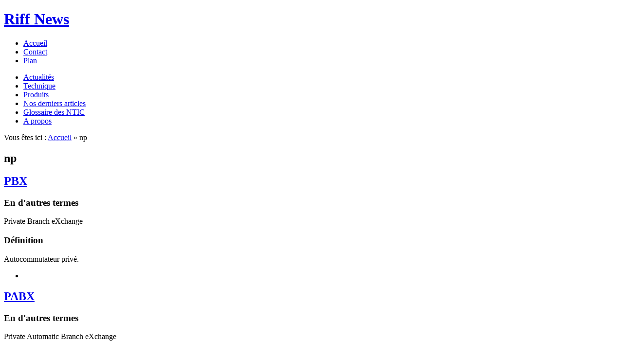

--- FILE ---
content_type: text/html; charset=utf-8
request_url: https://riff.org/taxonomy/term/65/5?page=16
body_size: 5274
content:
<!DOCTYPE html PUBLIC "-//W3C//DTD XHTML 1.0 Strict//EN" "http://www.w3.org/TR/xhtml1/DTD/xhtml1-strict.dtd">
<html xmlns="http://www.w3.org/1999/xhtml" lang="fr" xml:lang="fr">
  <head>
<meta http-equiv="Content-Type" content="text/html; charset=utf-8" />
    <title>np | </title>
<meta http-equiv="Content-Type" content="text/html; charset=utf-8" />
<link rel="alternate" type="application/rss+xml" title="RSS - np" href="/taxonomy/term/65/5/feed" />

    <link rel="shortcut icon" href="/files/riff_favicon.ico" type="image/x-icon" />
    <link rel="alternate" type="application/rss+xml" title="RSS" href="http://www.riff.org/rss.xml" />
    <meta name="dc.creator.e-mail" content="support@osinet.fr" />
    <meta name="dc.creator.name"   content="Frederic G. MARAND" />
    <meta name="tgn.id"            content="1036134" />
    <meta name="tgn.name"          content="Villebon-sur-Yvette" />
    <meta name="tgn.nation"        content="France" />
    <meta name="geo.position"      content="48.75;2.250" />
    <meta name="geo.placename"     content="Villebon-sur-Yvette,Ile-de-France" />
    <meta name="geo.country"       content="FR" />
    <meta name="dmoz.id"           content="World/Fran%e7ais/Informatique/Terminologie/" />
    <meta name="revisit-after"     content="2 days" />
    <meta name="description"       content="np." />
    <style type="text/css" media="all">@import "/sites/default/files/css/516383fee8be6ff3e2a4e88af89035c1.css";</style>
    <!--[if gte IE 7.0b]>
      <style type='text/css'>
        #colgauche
          {
          width:140px;
          }
        #riffcode_plan ul li
          {
          margin-left:0px;
          }
        </style>
      <![endif]-->
    <!--[if lte IE 6]>
      <style type='text/css'>
        #colgauche
          {
          top:7.2em;
          padding-top:1em;
          }
        #coldroite
          {
          top:7.2em;
          padding-top:1em;
          }
        #header h1 a
          {
          margin:0;
          padding:0;
          }
        #edit-message
          {
          margin-left:-155px;
          }
        .contenu h2.title
          {
          font-size: 1.4em;
          }
        #autocomplete
          {
          margin-left:-152px;
          margin-top:3px;
          }
        </style>
      <![endif]-->
    <!--[if lt IE 6]>
      <style type='text/css'>
        body
          {
          font-size:83%;
          }
        .contenu2 td
          {
          font-size:73%;
          }
        #colgauche
          {
          width:140px;
          }
        #coldroite
          {
          width:210px;
          }
        /* pre-4.7.3: .links-1 instead of .links-menu  */
        .links-menu a:hover,.links-menu a:active,.links-menu a:focus
          {
          color:#004A91;
          background-color:#fff;
          border:none;
          }
        </style>
      <![endif]-->
    <!--[if lte IE 5.0]>
      <style type='text/css'>
        .contenu
          {
          margin-left:155px;
          margin-right:220px;
          }
        #colgauche ul li
          {
          margin-left:-35px;
          }
        </style>
      <![endif]-->
    <script type="text/javascript" src="/misc/jquery.js"></script>
    <script type="text/javascript" src="/misc/drupal.js"></script>
    <script type="text/javascript" src="/sites/all/modules/contrib/nice_menus/nice_menus.js"></script>
    </head>
  <body>
    <div id="header">
      <h1><a href="/" title="Accueil">Riff News</a></h1>
<ul id="altnav"><li  class="first 0"><a href="http://riff.org/" class="0">Accueil</a></li>
<li  class="1"><a href="http://riff.org/contact" class="1">Contact</a></li>
<li  class="last 2"><a href="http://riff.org/plan" class="2">Plan</a></li>
</ul><ul class="links-menu">
<li><a href="/actualites" title="actualités">Actualités</a></li>
<li><a href="/technique" title="Informations technique: support, recyclage">Technique</a></li>
<li><a href="/produits" title="Actualité des produits au catalogue OSInet">Produits</a></li>
<li><a href="/derniers" title="Les parutions les plus récentes">Nos derniers articles</a></li>
<li><a href="/glossaire" title="Le glossaire OSInet / Riff des Nouvelles Technologies de l&#039;Information et de la Communication">Glossaire des NTIC</a></li>
<li><a href="/apropos" title="A propos de Riff News">A propos</a></li>
</ul>      </div> <!-- /#header -->
    <div class="contenu" >
      <div class="breadcrumb">Vous &ecirc;tes ici :
        <a href="/">Accueil</a> &#187;&nbsp;np
        </div>
      <h2>np</h2>

      <!-- begin content -->
      <div class="node">
        <h2 class="title"><a href="/node/12183">PBX</a>          </h2>
          <div class="content">
<h3 class="title">En d'autres termes</h3>
<div><p>Private Branch eXchange</p></div>
<h3 class="title">Définition</h3>
<div>Autocommutateur privé.</div>
            </div><!-- /.content -->
<p>  <div class="links"></p>
<div><ul class="links"><li  class="first last 0"></li>
</ul></div>
</div>
        </div><!-- /.node -->
      <div class="node">
        <h2 class="title"><a href="/node/12136">PABX</a>          </h2>
          <div class="content">
<h3 class="title">En d'autres termes</h3>
<div><p>Private Automatic Branch eXchange</p></div>
<h3 class="title">Définition</h3>
<div>Autocommutateur privé. Le terme a progressivement disparu au profit de "PBX" durant les années 80 avec la disparition des centraux non automatiques dans les entreprises.</div>
            </div><!-- /.content -->
<p>  <div class="links"><a href="/node/12136" class="read-more" title="lire la suite de cet article">en lire plus</a></p>
<div><em>Classé sous&nbsp;: </em><ul class="brands"><li  class="first taxonomy_term_40"><a href="/taxonomy/term/40" rel="tag" title="Termes relatifs à la téléphonie et ses version enrichies comme la vidéophonie." class="taxonomy_term_40">Téléphonie</a></li>
<li  class="taxonomy_term_65"><a href="/taxonomy/term/65" rel="tag" title="Nature non précisée" class="taxonomy_term_65">np</a></li>
<li  class="last taxonomy_term_58"><a href="/taxonomy/term/58" rel="tag" title="Anglais" class="taxonomy_term_58">en</a></li>
</ul><ul class="links"><li  class="first last 0"></li>
</ul></div>
</div>
        </div><!-- /.node -->
      <div class="node">
        <h2 class="title"><a href="/node/12045">OOB</a>          </h2>
          <div class="content">
<h3 class="title">En d'autres termes</h3>
<div><p>Out Of Band</p></div>
<h3 class="title">Définition</h3>
<div>Données transmises sur un flux de données séparé, au moins conceptuellement, des données normales, et destinées en général à des fonctions urgentes comme une demande de synchronisation. Le support des données hors bande est très variable selon les protocoles, certains les transmettant à l'intérieur des paquets de données normaux, tandis que d'autres émettent des paquets spécifiques.</div>
            </div><!-- /.content -->
<p>  <div class="links"><a href="/node/12045" class="read-more" title="lire la suite de cet article">en lire plus</a></p>
<div><em>Classé sous&nbsp;: </em><ul class="brands"><li  class="first taxonomy_term_32"><a href="/taxonomy/term/32" rel="tag" title="Termes appartenant à l&#039;univers des réseaux hormis ceux relevant d&#039;Internet ou de la téléphonie." class="taxonomy_term_32">Réseaux</a></li>
<li  class="taxonomy_term_65"><a href="/taxonomy/term/65" rel="tag" title="Nature non précisée" class="taxonomy_term_65">np</a></li>
<li  class="last taxonomy_term_58"><a href="/taxonomy/term/58" rel="tag" title="Anglais" class="taxonomy_term_58">en</a></li>
</ul><ul class="links"><li  class="first last 0"></li>
</ul></div>
</div>
        </div><!-- /.node -->
      <div class="node">
        <h2 class="title"><a href="/node/9530">bookmark</a>          </h2>
          <div class="content">
<h3 class="title">En d'autres termes</h3>
<div><p>Signet</p></div>
<h3 class="title">Définition</h3>
<div>Repère placé dans une liste d'URLs familiers par la plupart des browsers afin de permette un accès rapide aux sites préférés.</div>
            </div><!-- /.content -->
<p>  <div class="links"><a href="/node/9530" class="read-more" title="lire la suite de cet article">en lire plus</a></p>
<div><em>Classé sous&nbsp;: </em><ul class="brands"><li  class="first taxonomy_term_14"><a href="/taxonomy/term/14" rel="tag" title="Termes relatifs à l&#039;univers d&#039;Internet et ne relevant pas d&#039;un contexte plus spécialisé comme le DNS" class="taxonomy_term_14">Internet</a></li>
<li  class="taxonomy_term_65"><a href="/taxonomy/term/65" rel="tag" title="Nature non précisée" class="taxonomy_term_65">np</a></li>
<li  class="last taxonomy_term_58"><a href="/taxonomy/term/58" rel="tag" title="Anglais" class="taxonomy_term_58">en</a></li>
</ul><ul class="links"><li  class="first last 0"></li>
</ul></div>
</div>
        </div><!-- /.node -->
      <div class="node">
        <h2 class="title"><a href="/node/11752">MSS</a>          </h2>
          <div class="content">
<h3 class="title">En d'autres termes</h3>
<div><p>Maximum Segment Size</p></div>
<h3 class="title">Définition</h3>
<div>Taille maximale transmise dans un paquet TCP (négociée).

<p>Voir "TCP".</p></div>
            </div><!-- /.content -->
<p>  <div class="links"><a href="/node/11752" class="read-more" title="lire la suite de cet article">en lire plus</a></p>
<div><em>Classé sous&nbsp;: </em><ul class="brands"><li  class="first taxonomy_term_14"><a href="/taxonomy/term/14" rel="tag" title="Termes relatifs à l&#039;univers d&#039;Internet et ne relevant pas d&#039;un contexte plus spécialisé comme le DNS" class="taxonomy_term_14">Internet</a></li>
<li  class="taxonomy_term_65"><a href="/taxonomy/term/65" rel="tag" title="Nature non précisée" class="taxonomy_term_65">np</a></li>
<li  class="last taxonomy_term_58"><a href="/taxonomy/term/58" rel="tag" title="Anglais" class="taxonomy_term_58">en</a></li>
</ul><ul class="links"><li  class="first last 0"></li>
</ul></div>
</div>
        </div><!-- /.node -->
      <div class="node">
        <h2 class="title"><a href="/node/12908">SLA</a>          </h2>
          <div class="content">
<h3 class="title">En d'autres termes</h3>
<div><p>Service Level Agreement</p></div>
<h3 class="title">Définition</h3>
<div>Contrat de qualité de service pour un réseau de données ou téléphonique.</div>
            </div><!-- /.content -->
<p>  <div class="links"><a href="/node/12908" class="read-more" title="lire la suite de cet article">en lire plus</a></p>
<div><em>Classé sous&nbsp;: </em><ul class="brands"><li  class="first taxonomy_term_23"><a href="/taxonomy/term/23" rel="tag" title="Termes relatifs aux métiers et concepts professionnels de la  bulle Internet des années 90 et des métiers qui en ont émergé." class="taxonomy_term_23">Net-Economie</a></li>
<li  class="taxonomy_term_65"><a href="/taxonomy/term/65" rel="tag" title="Nature non précisée" class="taxonomy_term_65">np</a></li>
<li  class="last taxonomy_term_58"><a href="/taxonomy/term/58" rel="tag" title="Anglais" class="taxonomy_term_58">en</a></li>
</ul><ul class="links"><li  class="first last 0"></li>
</ul></div>
</div>
        </div><!-- /.node -->
      <div class="node">
        <h2 class="title"><a href="/node/10797">GigaPoP</a>          </h2>
          <div class="content">
<h3 class="title">Définition</h3>
<div>Points de présence Internet2. Voir "POP", "Internet2".</div>
            </div><!-- /.content -->
<p>  <div class="links"></p>
<div><ul class="links"><li  class="first last 0"></li>
</ul></div>
</div>
        </div><!-- /.node -->
      <div class="node">
        <h2 class="title"><a href="/definition_abilene_internet">Abilene</a>          </h2>
          <div class="content">
<h3 class="title">Définition</h3>
<div><p>Backbone <dfn>Internet2</dfn> très haut débit, 
  implémentant nativement <dfn>IPv6</dfn>.</p></div>
            </div><!-- /.content -->
<p>  <div class="links"></p>
<div><ul class="links"><li  class="first last 0"></li>
</ul></div>
</div>
        </div><!-- /.node -->
      <div class="node">
        <h2 class="title"><a href="/node/11268">IRDP</a>          </h2>
          <div class="content">
<h3 class="title">En d'autres termes</h3>
<div><p>Internet Router Discovery Protocol</p></div>
<h3 class="title">Définition</h3>
<div>Protocole de localisation de routeurs</div>
            </div><!-- /.content -->
<p>  <div class="links"><a href="/node/11268" class="read-more" title="lire la suite de cet article">en lire plus</a></p>
<div><em>Classé sous&nbsp;: </em><ul class="brands"><li  class="first taxonomy_term_32"><a href="/taxonomy/term/32" rel="tag" title="Termes appartenant à l&#039;univers des réseaux hormis ceux relevant d&#039;Internet ou de la téléphonie." class="taxonomy_term_32">Réseaux</a></li>
<li  class="taxonomy_term_65"><a href="/taxonomy/term/65" rel="tag" title="Nature non précisée" class="taxonomy_term_65">np</a></li>
<li  class="last taxonomy_term_58"><a href="/taxonomy/term/58" rel="tag" title="Anglais" class="taxonomy_term_58">en</a></li>
</ul><ul class="links"><li  class="first last 0"></li>
</ul></div>
</div>
        </div><!-- /.node -->
      <div class="node">
        <h2 class="title"><a href="/node/12032">OMAP</a>          </h2>
          <div class="content">
<h3 class="title">En d'autres termes</h3>
<div><p>Operations, Maintenance and Administration Part</p></div>
<h3 class="title">Définition</h3>
<div>Couche gestion de réseau d'une pile SS7.</div>
            </div><!-- /.content -->
<p>  <div class="links"></p>
<div><ul class="links"><li  class="first last 0"></li>
</ul></div>
</div>
        </div><!-- /.node -->
<div class="pager"><a href="/taxonomy/term/65/5" class="pager-first active" title="Aller à la première page">« premier</a><a href="/taxonomy/term/65/5?page=15" class="pager-previous active" title="Aller à la page précédente">‹ précédent</a><span class="pager-list"><span class="pager-ellipsis">…</span><a href="/taxonomy/term/65/5?page=12" class="pager-previous active" title="Go to page 13">13</a><a href="/taxonomy/term/65/5?page=13" class="pager-previous active" title="Go to page 14">14</a><a href="/taxonomy/term/65/5?page=14" class="pager-previous active" title="Go to page 15">15</a><a href="/taxonomy/term/65/5?page=15" class="pager-previous active" title="Go to page 16">16</a><strong class="pager-current">17</strong><a href="/taxonomy/term/65/5?page=17" class="pager-next active" title="Go to page 18">18</a><a href="/taxonomy/term/65/5?page=18" class="pager-next active" title="Go to page 19">19</a><a href="/taxonomy/term/65/5?page=19" class="pager-next active" title="Go to page 20">20</a><a href="/taxonomy/term/65/5?page=20" class="pager-next active" title="Go to page 21">21</a><span class="pager-ellipsis">…</span></span><a href="/taxonomy/term/65/5?page=17" class="pager-next active" title="Aller à la page suivante">suivant ›</a><a href="/taxonomy/term/65/5?page=114" class="pager-last active" title="Aller à la dernière page">dernier »</a></div>
      <!-- end content -->
      </div><!-- /.contenu -->
    <div id="colgauche">
      <h2 class="title"></h2>
<a href="https://drupal.org/start">
<img src="https://groups.drupal.org/files/125x125.jpg" alt="Get started with Drupal 7" />
</a>
      <h2 class="title">Marques les plus citées</h2>
<ul class="marques">
  <li><a href="http://riff.org/news/bybrand/ca">CA</a></li>
  <li><a href="http://riff.org/term/178">Codegear (Borland)</a></li>
  <li><a href="http://riff.org/term/181">Corel</a></li>
  <li><a href="http://riff.org/term/182">dataWeb</a></li>
  <li><a href="http://riff.org/term/183">dBASE / dataBi</a></li>
  <li><a href="http://riff.org/term/204">OSInet</a></li>
  <li><a href="http://riff.org/term/221">Viewsonic</a></li>
  <li><a href="http://riff.org/term/174">Visual Sciences</a></li>
  <li><a href="http://riff.org/term/215">Websense (SurfControl)</a></li>
  <li><a href="http://riff.org/term/222">XLink</a></li>
  </ul><p class="fleche"><a href="/marques">toutes les marques</a></p>
<p class="fleche-or"><a href="https://www4.osinet.fr/code/osicaddy.asp">acheter sur OSInet</a></p>

      <h2 class="title">Accès direct</h2>
<form action="/riffcode/direct"  accept-charset="UTF-8" method="post" id="riffcode_form_direct_id">
<div><label for="edit-direct">Acc&eacute;dez directement &agrave; un article:</label><div class="container-inline"><div class="form-item" id="edit-direct-wrapper">
 <input type="text" maxlength="128" name="direct" id="edit-direct"  size="10" value="" class="form-text" />
</div>
<input type="submit" name="op" id="edit-submit" value="ok"  class="form-submit" />
</div><input type="hidden" name="form_id" id="edit-riffcode-form-direct" value="riffcode_form_direct"  />

</div></form>

      </div><!-- /#colgauche-->
    <div id="coldroite">
      <h2 class="title">Recherche</h2>
<form action="/taxonomy/term/65/5?page=16"  accept-charset="UTF-8" method="post" id="search-block-form">
<div><div class="container-inline"><div class="form-item" id="edit-search-block-form-keys-wrapper">
 <input type="text" maxlength="128" name="search_block_form_keys" id="edit-search-block-form-keys"  size="15" value="" title="Entrez les termes que vous voulez rechercher." class="form-text" />
</div>
<input type="hidden" name="submit" id="edit-submit" value="Recherche"  />
<input type="hidden" name="form_id" id="edit-search-block-form" value="search_block_form"  />
<input type="submit" name="op" id="edit-submit2" value="ok"  class="form-submit" />
</div>
</div></form>

      <h2 class="title">Le mot du jour</h2>
<h3><a href="/node/12983">Starlan</a></h3><p class="contexte">in  <span class="taxonomy"><a href="/taxonomy/term/32" rel="tag" title="">Réseaux</a> | <a href="/taxonomy/term/54" rel="tag" title="">nn</a> | <a href="/taxonomy/term/58" rel="tag" title="">en</a></span></p><p>Réseau de type Ethernet non normalisé, à 1 Mb/s sur UTP. voir Starlan-10.&nbsp;<a href="/node/12983" class="read-more" title="en lire plus"> </a></p><p style='margin-top:-1.4em; text-align:right;background:transparent;'><a href="http://riff.org/g2/wotd/feed" class="feed-icon"><img src="/misc/feed.png" alt="Syndiquer le contenu" title="S&#039;abonner" width="16" height="16" /></a></p>
      <h2 class="title">Dernières définitions</h2>
<a href="/definition_chrome_web">Chrome</a> - <a href="/definition_chromium_web">Chromium</a> - <a href="/definition_digitaalinen_kuilu_neteconomie">digitaalinen kuilu</a> - <a href="/definition_ghetto_sharding_sgbd">ghetto sharding</a> - <a href="/definition_http_web">HTTP</a> - <a href="/definition_mongodb_sgbd">MongoDB</a> - <a href="/definition_pnacl_web">PNaCl</a> - <a href="/definition_quic_internet">QUIC</a> - <a href="/definition_skia_x11">Skia</a> - <a href="/definition_spdy_internet">SPDY</a>
      <h2 class="title">Un mot au hasard</h2>
<div class="content"><em><a href="/node/8984">.vi</a></em>&nbsp;: Virgin Islands (USA)  <a href="/node/8984" class="read-more" title="en lire plus">Â </a></div>

      <h2 class="title">Alertes CERTA</h2>
<ul class="listearticles">
  <li><a href="http://www.cert.ssi.gouv.fr/site/CERTFR-2016-AVI-284/CERTFR-2016-AVI-284.html">CERTFR-2016-AVI-284 : Multiples vulnérabilités dans les produits Cisco (18 août 2016)</a>
</li>
  <li><a href="http://www.cert.ssi.gouv.fr/site/CERTFR-2016-AVI-283/CERTFR-2016-AVI-283.html">CERTFR-2016-AVI-283 : Vulnérabilité dans le micrologiciel Fortigate de Fortinet (18 août 2016)</a>
</li>
  <li><a href="http://www.cert.ssi.gouv.fr/site/CERTFR-2016-AVI-282/CERTFR-2016-AVI-282.html">CERTFR-2016-AVI-282 : Multiples vulnérabilités dans les produits VMware (18 août 2016)</a>
</li>
  <li><a href="http://www.cert.ssi.gouv.fr/site/CERTFR-2016-ALE-005/CERTFR-2016-ALE-005.html">CERTFR-2016-ALE-005 : Multiples vulnérabilités dans les pare-feux Cisco (18 août 2016)</a>
</li>
  <li><a href="http://www.cert.ssi.gouv.fr/site/CERTFR-2016-ACT-033/CERTFR-2016-ACT-033.html">CERTFR-2016-ACT-033 : Bulletin d&#039;actualité numéro 033 de l&#039;année 2016 (16 août 2016)</a>
</li>
  </ul><div class="more-link"><a href="/aggregator/sources/1" title="Voir les nouvelles récentes de ce flux.">plus</a></div>
      </div><!-- /#coldroite-->
    <div class="contenu footer">
            <h2 class="title"></h2>
<p>© 2000-2026 Ouest Systèmes Informatiques. Tous droits réservés. <a href="/apropos">Informations légales</a>.<br /><span style="display:none">(Version du 19/01/26 08:01:58).</span>
<span style="display:none">Z/P</span>
<a href="https://ac.audean.com/sc.php" title=""><img src="https://ac.audean.com/pc.php" alt="Compteur Audean" /></a></p>
      <h2 class="title"></h2>
<!-- Google Analytics -->
<script type="text/javascript">
var _gaq = _gaq || [];
_gaq.push(['_setAccount', 'UA-4995285-2']);
_gaq.push(['_trackPageview']);
(function() {
  var ga = document.createElement('script');
  ga.type = 'text/javascript';
  ga.async = true; 
  ga.src = ('https:' == document.location.protocol ? 'https://' : 'http://') + 'stats.g.doubleclick.net/dc.js';

  var s = document.getElementsByTagName('script')[0];
  s.parentNode.insertBefore(ga, s);
})();
</script>

      </div><!-- /.contenu footer -->
    </body>
  </html>
